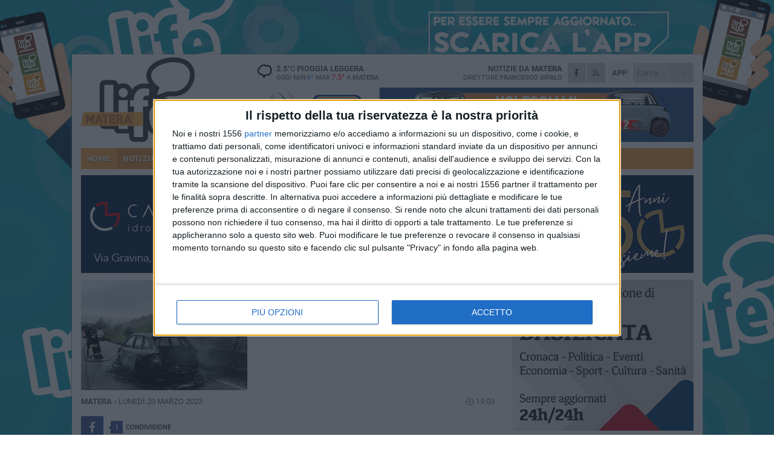

--- FILE ---
content_type: text/html; charset=utf-8
request_url: https://www.materalife.it/notizie/porsche-in-fiamme-sulla-statale-96-bis/
body_size: 17269
content:
<!DOCTYPE html>
<html lang="it" class="response svg fxd ">
<head prefix="og: http://ogp.me/ns# fb: http://ogp.me/ns/fb#">
    <title>Matera: Porsche in fiamme sulla statale 96 bis</title>
    <meta name="description" content="Auto distrutta da incendio. Conducente in salvo " />
<meta name="viewport" content="width=device-width, initial-scale=1.0">    <meta name="apple-mobile-web-app-title" content="MateraLife">
    <meta name="apple-mobile-web-app-status-bar-style" content="black-translucent">
<link rel="canonical" href="https://www.materalife.it/notizie/porsche-in-fiamme-sulla-statale-96-bis/" />    <link rel="amphtml" href="https://www.materalife.it/amp/notizie/porsche-in-fiamme-sulla-statale-96-bis/" />                    <link rel="apple-touch-icon" href="https://static.gocity.it/materalife/img/touch-60.png">
    <link rel="apple-touch-icon" sizes="76x76" href="https://static.gocity.it/materalife/img/touch-76.png">
    <link rel="apple-touch-icon" sizes="120x120" href="https://static.gocity.it/materalife/img/touch-120.png">
    <link rel="apple-touch-icon" sizes="152x152" href="https://static.gocity.it/materalife/img/touch-152.png">
    <link rel="icon" href="https://static.gocity.it/materalife/img/favicon.ico" type="image/x-icon" />
    <link rel="icon" type="image/png" href="https://static.gocity.it/materalife/img/favicon-32x32.png" sizes="32x32" />
    <link rel="icon" type="image/png" href="https://static.gocity.it/materalife/img/favicon-16x16.png" sizes="16x16" />
    <link rel="alternate" type="application/rss+xml" href="https://www.materalife.it/rss/" title="RSS feed MateraLife" />
    <meta property="og:type" content="article" />
<meta property="og:url" content="https://www.materalife.it/notizie/porsche-in-fiamme-sulla-statale-96-bis/" />    <meta property="og:site_name" content="MateraLife" />
<meta property="fb:app_id" content="1808308742642873" />    <meta property="fb:pages" content="632068176825347" /><meta property="article:publisher" content="632068176825347" />    <meta property="og:title" content="Porsche in fiamme sulla statale 96 bis" />
    <meta property="og:description" content="Auto distrutta da incendio. Conducente in salvo " />
    <meta property="og:image" content="https://matera.gocity.it/library/media/incendio_auto.jpg" />
    <meta property="article:section" content="Cronaca" />
    <meta property="article:published_time" content="2023-03-20T18:04:44 GMT" />
    <meta property="article:modified_time" content="2023-03-20T18:04:44 GMT" />
<meta name="language" content="italian" /><meta name="google-site-verification" content="TeVw9UV50abMDtuB5QyB9uc0B0dVRpT2NOq8TjMhCcg" /><meta name="msvalidate.01" content="4BFAE9A7E4A3E9C22EA5C6CCD2C5FDE3" />    <link href="/bundles/css?v=dEeyNGnslQSdMQALmI0cEwyeZYLMDaeLtsKTp10fewU1" rel="preload" as="style" /><link href="/bundles/css?v=dEeyNGnslQSdMQALmI0cEwyeZYLMDaeLtsKTp10fewU1" rel="stylesheet"/>

    <link href="/bundles/deferred?v=EI2w7refD0IkrP_INU39w6BvGGKgAPw3aeDdDjBHlqI1" rel="preload" as="style" /><link href="/bundles/deferred?v=EI2w7refD0IkrP_INU39w6BvGGKgAPw3aeDdDjBHlqI1" rel="stylesheet"/>

    <link href="/bundles/icons?v=6URXDt_XKQp7_YTGi-536yZGVljGYpsX7yKYSj3eWm01" rel="preload" as="style" /><link href="/bundles/icons?v=6URXDt_XKQp7_YTGi-536yZGVljGYpsX7yKYSj3eWm01" rel="stylesheet"/>

    <link href="/style?v=142320" rel="stylesheet"><link href="/style?v=142320" rel="stylesheet" /><style>.svg #site-logo { background-image: url('https://static.gocity.it/materalife/img/logo.svg');} .xmas.svg #site-logo { background-image: url('https://static.gocity.it/materalife/img/logo-xmas.svg');} .svg .report-index #site .content, .report #site .content .section-logo span {background-image:url('https://static.gocity.it/materalife/img/ireport.svg');} @media only screen and (max-width: 1023px) {.response.svg .collapse #site-logo { background-image: url('https://static.gocity.it/materalife/img/logo-text-inv.svg'); }.response.svg.xmas .collapse #site-logo { background-image: url('https://static.gocity.it/materalife/img/logo-text-inv-xmas.svg');}}
.ads-exp, .ads-exp a{max-height:70px;}</style>
    <script type="application/ld+json">[{ "@context": "http://schema.org", "@type":"WebSite","@id":"#website","name":"MateraLife", "alternateName":"MateraLife", "url":"https://www.materalife.it", "potentialAction":{ "@type":"SearchAction","target":"https://www.materalife.it/cerca/?search={search_term_string}","query-input":"required name=search_term_string"}}]</script>
    
        <script type="application/ld+json">{ "@context": "http://schema.org", "@type" : "NewsArticle", "headline" : "Porsche in fiamme sulla statale 96 bis", "alternativeHeadline" : "Porsche in fiamme sulla statale 96 bis. Auto distrutta da incendio. Conducente in salvo ", "articleSection": "Cronaca", "author":{"@type":"Person","name":"MateraLife"}, "dateCreated" : "2023-03-20T18:04:44Z", "datePublished" : "2023-03-20T18:04:44Z", "dateModified" : "2023-03-20T18:04:44Z", "publisher":{"@type":"Organization","name":"MateraLife", "logo":{"@type":"ImageObject","url":"https://static.gocity.it/materalife/img/logo-text.png", "width" : 259, "height" : 30}}, "description" : "Questa mattina i vigili del fuoco sono intervenuti per incendio autovettura sulla strada statale 96 bis al Km 19+500 in località Taccone nel Comune di Irsina.Giunti sul posto (sia da Palazzo San Gervasio sia da Matera) hanno trovato una Porsche Cayenne alimentata a gasolio completamente avvolta dalle fiamme. Il conducente, durante la marcia, ha notato del fumo provenire dal vano motore, prontamente ha fermato l'autovettura e ha chiamato i soccorsi. Oltre allo spegnimento del veicolo, è stata messa in sicurezza l'area interessata dall'incendio. Sul posto anche carabinieri e soccorso stradale.", "mainEntityOfPage":{"@type":"URL"}, "url" : "https://www.materalife.it/notizie/porsche-in-fiamme-sulla-statale-96-bis/", "image":{"@type":"ImageObject","url":"https://matera.gocity.it/library/media/incendio_auto.jpg", "width":986, "height":657}}</script>

    
        <style>
    .bubble-color .btn.btn-action { background-color: #BF1539; border-color: #CF2E4F; box-shadow: 0px 1px 0px #A11230; }
    .bubble-color h3.story-title, .bubble-color span.story-title, div.bubble.bubble-color { background-color: #CA173C; border-right: solid 4px #B51436; }
    span.bubble-arrow.bubble-color { border-color: #CA173C transparent transparent transparent; }
    div.bubble.bubble-color img { border-color: #A11230; }
    .page-index .index span.title { color: #CA173C; }
        </style>

    <script async src="//pagead2.googlesyndication.com/pagead/js/adsbygoogle.js"></script>
    </head>
<body class="non-graphic collapse splitted news ">
    
    <span class="ads-skin-containter" data-url="/adv/skin/99/"></span>
    <div id="site">
        <div id="main" class="container">
            <div id="header-wrapper">
    <div class="container">
        <header id="header">
            <div id="header-overlay"></div>
            <div id="header-main">
                <div id="header-logo">                    <div id="site-logo" >
                        <a href="/">MateraLife</a>
                        <img class="print" src="https://static.gocity.it/materalife/img/logo.png" />
                    </div>
                    <div id="header-fanpage">
                        <div id="fanpage">
                        <span class="fan-counter">7.517</span>
                            <a id="fanpage-button" href="https://www.facebook.com/materalife/" target="_blank" rel="nofollow">FANPAGE</a>
                        </div>
                    </div>
                </div>
                <div id="header-logo-url" class="print">materalife.it</div>
                <div id="header-middle">
                    <div id="header-middle-top">
                        <div id="header-meteo">
    <a href="/meteo/" title="Previsioni meteo a Matera in Puglia"><div id="meteo-header" class="meteo-icon"><canvas width="28" height="28" data-icon="10d" data-color="" class="icon"></canvas></div></a>
        <div class="meteo">
            <a href="/meteo/" title="Previsioni meteo a Matera in Puglia">
2.5<span>°C</span> pioggia leggera                <div class="meteo-temp">Oggi Min<span class="meteo-min">6°</span>Max<span class="meteo-max">7.5°</span> a <strong>Matera</strong></div>
            </a>
        </div>

                        </div>
                        <div class="search-block">
                            <form action="/cerca/" method="GET">
                                <input type="search" class="search" name="search" placeholder="Cerca..." />
                                <button class="icon"><i class="far fa-search"></i></button>
                            </form>
                        </div>
<a href="http://m.materalife.it/apps/download/"   target="_blank"  >
                            <div id="header-app">APP</div>
                        </a>                        <div id="header-social">
                            <a href="https://www.facebook.com/materalife" target="_blank"><i class="fab fa-facebook-f social social-facebook"></i></a>                            <a href="/rss/" title="MateraLife - Feed Rss"><i class="far fa-rss social social-rss"></i></a>
                        </div>
                        <div id="header-daily">
                            <p class="tagline">Notizie da <strong>Matera</strong><span>Direttore <strong>Francesco Dipalo</strong></span></p>
                        </div>
                        <div class="clear"></div>
                    </div>
                    <div id="header-banner">

<div class="ads-containter" data-url="/adv/banner/5/"></div>
                    </div>
                    <div class="clear"></div>
                </div>
                <button type="button" id="menu-toggle" class="btn header-btn">
                    <span class="far fa-2x fa-bars"></span>
                    <span class="btn-undertext">Menu</span>
                </button><div id="mobile-weather">    <a href="/meteo/" title="Previsioni meteo a Matera in Puglia"><div id="mobile-meteo-header" class="meteo-icon"><canvas width="28" height="28" data-icon="10d" data-color="white" class="icon"></canvas></div></a>
        <div class="meteo">
            <a href="/meteo/" title="Previsioni meteo a Matera in Puglia">
2.5<span>°C</span> pioggia leggera                <div class="meteo-temp">Oggi Min<span class="meteo-min">6°</span>Max<span class="meteo-max">7.5°</span> a <strong>Matera</strong></div>
            </a>
        </div>
</div>
            </div>
            <div class="clear"></div>
            <div id="menu">
                <nav>
                    <ul>

            <li class="firstitem">
                <a href="/" >HOME</a>
            </li>
            <li class="open">
                <a href="/notizie/" >NOTIZIE</a>
                <span class="expander"></span>
                <ul>
<li ><a href="/notizie/?cat=la-citta">Vita di città</a></li>
<li ><a href="/notizie/?cat=territorio">Territorio</a></li>
<li class="open"><a href="/notizie/?cat=cronaca">Cronaca</a></li>
<li ><a href="/notizie/?cat=politica">Politica</a></li>
<li ><a href="/notizie/?cat=palazzo-di-citta">Enti locali</a></li>
<li ><a href="/notizie/?cat=turismo">Turismo</a></li>
<li ><a href="/notizie/?cat=nightlife">Nightlife</a></li>
<li ><a href="/notizie/?cat=eventi">Eventi e cultura</a></li>
<li ><a href="/notizie/?cat=scuola-e-formazione">Scuola e Lavoro</a></li>
<li ><a href="/notizie/?cat=associazioni">Associazioni</a></li>
                </ul>
            </li>
            <li >
                <a href="/sport/" >SPORT</a>
                <span class="expander"></span>
                <ul>
<li ><a href="/sport/?cat=calcio">Calcio</a></li>
<li ><a href="/sport/?cat=arti-marziali">Arti Marziali</a></li>
<li ><a href="/sport/?cat=running">Running e Atletica</a></li>
<li ><a href="/sport/?cat=tennis">Tennis</a></li>
<li ><a href="/sport/?cat=altri-sport">Altri sport</a></li>
                </ul>
            </li>
            <li >
                <a href="/eventi/" >AGENDA</a>
            </li>
            <li >
                <a href="/rubriche/" >RUBRICHE</a>
                <span class="expander"></span>
                <ul>
<li ><a href="/rubriche/matera-2019/">Capitale europea della cultura</a></li>
<li ><a href="/rubriche/festa-della-bruna/">Festa della Bruna 2016</a></li>
<li ><a href="/rubriche/oggi-cucino-io/">Oggi cucino io!</a></li>
<li ><a href="/rubriche/speciale-natale/">Speciale Natale</a></li>
                </ul>
            </li>
            <li >
                <a href="/ireport/" >iREPORT</a>
            </li>
            <li >
                <a href="/meteo/" >METEO</a>
            </li>
<li class="search-block">
    <form action="/cerca/" method="GET">
        <input type="search" class="search" name="search" placeholder="Cerca..." />
        <button class="icon"><i class="far fa-search"></i></button>
    </form>
</li>
                    </ul>
                </nav>
            </div>
          </header>
    </div>
    <div class="clear"></div>
</div>


            <div class="ads-containter ads-mega ads-mega-page" data-url="/adv/banner/108/"></div>
            <div id="gctyvvadblck"></div>
            <div class="content-wrapper ">
                
                <div class="content-side-wrapper content-first">
                    
    <div class="content categorized">
        <article class=" mode0">
            <ul class="breadcrumbs noborder"><li><i class="far fa-angle-right"></i><a href="/" title="Home">Home</a></li><li><i class="far fa-angle-right"></i><a href="/notizie/" title="Notizie e aggiornamenti">Notizie e aggiornamenti</a></li></ul><script type="application/ld+json">{ "@context": "http://schema.org", "@type" : "BreadcrumbList", "itemListElement": [{ "@type": "ListItem", "position": 1, "item": { "@id": "https://www.materalife.it/", "name": "Home" } },{ "@type": "ListItem", "position": 2, "item": { "@id": "https://www.materalife.it/notizie/", "name": "Notizie e aggiornamenti" } }]}</script>
            <header>
                <figure><img src="https://matera.gocity.it/library/media/mfront_incendio_auto.jpg" class="responsive content-img" alt="Incendio di auto" /><figcaption class="content-img-caption">Incendio di auto</figcaption></figure>
                <div>
                    <span class="category"  style="color:#CA173C; background-color:#CA173C">Cronaca</span><h1>Porsche in fiamme sulla statale 96 bis</h1><p class="tagline">Auto distrutta da incendio. Conducente in salvo <span></span></p>
                </div>
            </header>
            <div class="clear"></div>
            <div class="contentdate">
                <span class="datezone">Matera - </span>lunedì 20 marzo 2023
<span class="datetime"><i class="far fa-clock"></i> 19.03</span>                                            </div>
            <div class="ads-containter ads-page ads-content" data-url="/adv/banner/80/"></div>            <div class="sharing" data-url="https://www.materalife.it/notizie/porsche-in-fiamme-sulla-statale-96-bis/" data-title="Matera: Porsche in fiamme sulla statale 96 bis" data-counter="1" data-comments="0" data-app="1808308742642873"></div>
            
            <div class="clear"></div>
            
            
            <div class="p first">Questa mattina i vigili del fuoco sono intervenuti per incendio autovettura sulla strada statale 96 bis al Km 19+500 in località Taccone nel Comune di Irsina.<br /><br />Giunti sul posto (sia da Palazzo San Gervasio sia da Matera) hanno trovato una Porsche Cayenne alimentata a gasolio completamente avvolta dalle fiamme. Il conducente, durante la marcia, ha notato del fumo provenire dal vano motore, prontamente ha fermato l'autovettura e ha chiamato i soccorsi. Oltre allo spegnimento del veicolo, è stata messa in sicurezza l'area interessata dall'incendio. Sul posto anche carabinieri e soccorso stradale.<div class="fb-quote"></div></div>
    <div class="home-election-wrapper page-slide-election-wrapper">
        <span class="home-election-title"><a href="/elezioni/"></a></span>
            <div>
                <div class="home-election-slide-wrapper">
                    <span class="home-election-subtitle"></span>
                    <div class="home-election-slide">
<div class="ads-slider-container " id="ads-slider-container-100" data-url="/adv/slider/100/"></div>
                    </div>
                </div>
                <div class="home-election-slide-wrapper home-election-slide-wrapper2">
                    <span class="home-election-subtitle"></span>
                    <div class="home-election-slide">
<div class="ads-slider-container " id="ads-slider-container-101" data-url="/adv/slider/101/"></div>
                    </div>
                </div>
            </div>
            <div class="clear"></div>

    </div>
                    </article>
        
        <ul class="tags bottom"><li>Incendio</li><li>Vigili del fuoco</li></ul>

        
<div class="ads-containter ads-custom  ads-page ads-content ads-content-btm"><div class="PCT2299"><script>if("none"!=window.getComputedStyle(document.currentScript.parentElement.parentElement).getPropertyValue("display")){var e=document.createElement("ins");e.setAttribute("data-revive-zoneid","2299"),e.setAttribute("data-revive-id","e590432163035a6e5fc26dac29dd7e0b"),document.currentScript.parentElement.appendChild(e)}</script><script async src="//adv.presscommtech.com/www/delivery/asyncjs.php"></script></div></div>
        <div class="comments" id="comments"><div class="fb-comments" data-href="https://www.materalife.it/notizie/porsche-in-fiamme-sulla-statale-96-bis/" data-width="100%" data-numposts="5" ></div><div class="clear"></div></div>
        <ins data-revive-zoneid="2302" data-revive-id="e590432163035a6e5fc26dac29dd7e0b"></ins><script async src="//adv.presscommtech.com/www/delivery/asyncjs.php"></script>
<div class="ads-containter ads-page" data-url="/adv/banner/93/"></div>
<div class="ads-containter ads-page" data-url="/adv/banner/81/"></div>
<div class="ads-containter ads-custom  ads-responsive" ><div id="div-gpt-ad-1526374767463-0"><script>googletag.cmd.push(function() { googletag.display("div-gpt-ad-1526374767463-0");});</script></div></div>
        
            <div class="story-wrapper tag-story">
            <span class="story-title bubble">Altri contenuti a tema</span>
            <span class="bubble-arrow"></span>
        <div class="story-list">
                <div class="story ">
                        
                            <a href="/notizie/strade-allagate-per-intense-piogge-soccorsi-vari-automobilisti/" >
                                <img src="https://matera.gocity.it/library/media/big_strada_allag.jpg" alt="Strade allagate per intense piogge, soccorsi vari automobilisti" />
                            </a>
                                                                                                <span class="title"><a href="/notizie/strade-allagate-per-intense-piogge-soccorsi-vari-automobilisti/" >Strade allagate per intense piogge, soccorsi vari automobilisti</a></span>
<span class="subtitle">La situazione della viabilit&#224;</span>                </div>
                <div class="story ">
                        
                            <a href="/notizie/vigili-del-fuoco-morti-in-incendio-a-nova-siri-due-indagati-per-il-tragico-rogo/" >
                                <img src="https://matera.gocity.it/library/media/big_lutto.jpg" alt="Vigili del fuoco morti in incendio a Nova Siri, due indagati per il tragico rogo" />
                            </a>
                                                                                                <span class="title"><a href="/notizie/vigili-del-fuoco-morti-in-incendio-a-nova-siri-due-indagati-per-il-tragico-rogo/" >Vigili del fuoco morti in incendio a Nova Siri, due indagati per il tragico rogo</a></span>
<span class="subtitle">Inchiesta della Procura di Matera</span>                </div>
                <div class="story ">
                        
                            <a href="/notizie/vigili-del-fuoco-nella-gravina-per-un-esercitazione/" >
                                <img src="https://matera.gocity.it/library/media/big_vigili_fuoco_esercj.jpg" alt="Vigili del fuoco nella gravina per un&#39;esercitazione" />
                            </a>
                                                                                                <span class="title"><a href="/notizie/vigili-del-fuoco-nella-gravina-per-un-esercitazione/" >Vigili del fuoco nella gravina per un&#39;esercitazione</a></span>
<span class="subtitle">Costante aggiornamento per essere pronti a ogni tipo di soccorso</span>                </div>
                <div class="story ">
                        
                            <a href="/notizie/la-luce-di-betlemme-nel-comando-dei-vigili-del-fuoco/" >
                                <img src="https://matera.gocity.it/library/media/big_luce_betlemme_mt.jpg" alt="La luce di Betlemme nel comando dei vigili del fuoco" />
                            </a>
                                                                        <span class="storycategory"   style="color:#853d4e;background-color:#853d4e"  >Vita di città</span>                        <span class="title"><a href="/notizie/la-luce-di-betlemme-nel-comando-dei-vigili-del-fuoco/" >La luce di Betlemme nel comando dei vigili del fuoco</a></span>
<span class="subtitle">La lampada portata dagli scout</span>                </div>
                <div class="story ">
                        
                            <a href="/notizie/vigili-del-fuoco-numerosi-interventi-per-il-maltempo/" >
                                <img src="https://matera.gocity.it/library/media/big_vfmt.jpg" alt="Vigili del fuoco, numerosi interventi per il maltempo" />
                            </a>
                                                                                                <span class="title"><a href="/notizie/vigili-del-fuoco-numerosi-interventi-per-il-maltempo/" >Vigili del fuoco, numerosi interventi per il maltempo</a></span>
<span class="subtitle">La festa di Santa Barbara celebrata con molte squadre impegnate</span>                </div>
                <div class="story ">
                        
                            <a href="/notizie/un-altro-turista-soccorso-nella-gravina-con-l-elicottero/" >
                                <img src="https://matera.gocity.it/library/media/big_soccorso_vvf.jpg" alt="Un altro turista soccorso nella gravina con l&#39;elicottero" />
                            </a>
                                                                                                <span class="title"><a href="/notizie/un-altro-turista-soccorso-nella-gravina-con-l-elicottero/" >Un altro turista soccorso nella gravina con l&#39;elicottero</a></span>
<span class="subtitle">Per un infortunio sul sentiero del ponte</span>                </div>
                <div class="story ">
                        
                            <a href="/notizie/26enne-trovato-morto-a-matera/" >
                                <img src="https://matera.gocity.it/library/media/big_vigili_ricerche.jpg" alt="26enne trovato morto a Matera" />
                            </a>
                                                                                                <span class="title"><a href="/notizie/26enne-trovato-morto-a-matera/" >26enne trovato morto a Matera</a></span>
<span class="subtitle">Viveva a Miglionico, corpo ritrovato nel guado del fiume Bradano</span>                </div>
                <div class="story ">
                        
                            <a href="/notizie/giovane-materano-trovato-morto-nella-gravina/" >
                                <img src="https://matera.gocity.it/library/media/big_vigili_fuoco_sassij.jpg" alt="Giovane materano trovato morto nella gravina" />
                            </a>
                                                                                                <span class="title"><a href="/notizie/giovane-materano-trovato-morto-nella-gravina/" >Giovane materano trovato morto nella gravina</a></span>
<span class="subtitle">Il corpo recuperato dai vigili del fuoco</span>                </div>
        </div>
    </div>

<div class="ads-containter ads-custom  ads-page ads-content"><div class="PCT2300"><script>if("none"!=window.getComputedStyle(document.currentScript.parentElement.parentElement).getPropertyValue("display")){var e=document.createElement("ins");e.setAttribute("data-revive-zoneid","2300"),e.setAttribute("data-revive-id","e590432163035a6e5fc26dac29dd7e0b"),document.currentScript.parentElement.appendChild(e)}</script><script async src="//adv.presscommtech.com/www/delivery/asyncjs.php"></script></div></div>
<div class="banner banner-color banner-newsletter">
    <div class="banner-right-side">
        <div class="banner-right-side-inside">
            <span class="newsletter-title">Iscriviti alla Newsletter</span>
<form action="/newsletter/" data-ajax="true" data-ajax-loading="#newsletter-loading" data-ajax-mode="replace" data-ajax-update="#newsletter-result" id="form0" method="post">                <input class="text buttoned" name="email" id="email" placeholder="Indirizzo e-mail" data-val="true" type="email" />
                        <button type="submit" class="button buttoned" id="newsletter-signup">Iscriviti</button>
                        <span class="newsletter-result" id="newsletter-result"></span>
                        <span class="newsletter-loading" id="newsletter-loading" style="display:none"><img src="/contents/img/UI/rolling.gif" alt="loading"/></span>
                        <span class="newsletter-validation-error" data-valmsg-for="email" data-valmsg-replace="true"></span>
</form>        </div><span class="bubble-arrow"></span>
        <span class="newsletter-info">Iscrivendoti accetti i <a href="/info/privacy/newsletter/" rel="nofollow">termini</a> e la <a href="/info/privacy/" rel="nofollow">privacy policy</a></span>
    </div>
    <div class="banner-left-side">
        <img src="/contents/img/UI/newsletter-email.png" alt="Newsletter" width="100"/>
        <div class="clear"></div>
        Ricevi aggiornamenti e contenuti da Matera <span>gratis</span> nella tua e-mail
    </div>
    <div class="clear"></div>
</div>
        
    <div class="index-wrapper">
        <div class="index-list index-list-mode50 index-list-12">
                <div class="index">
                    
<a href="/notizie/otto-nascite-in-24-ore-nell-ospedale-di-matera/" ><div class="boxed-img"><img src="https://matera.gocity.it/library/media/mfront_ospedale_mat.jpg" alt="Otto nascite in 24 ore nell'ospedale di Matera" /></div></a>                                        <div class="boxed-title boxed-title-dated ">
<span class="date">
                                
                                19 gennaio 2026
                            </span>                        <span class="title"><a href="/notizie/otto-nascite-in-24-ore-nell-ospedale-di-matera/" >Otto nascite in 24 ore nell&#39;ospedale di Matera</a></span>
                                            </div>
                </div>
                <div class="index">
                    
<a href="/notizie/regione-infuria-la-polemica-sui-vitalizi/" ><div class="boxed-img"><img src="https://matera.gocity.it/library/media/mfront_bardi_basilicata.jpg" alt="Regione: infuria la polemica sui vitalizi" /></div></a>                                        <div class="boxed-title boxed-title-dated ">
<span class="date">
                                
                                19 gennaio 2026
                            </span>                        <span class="title"><a href="/notizie/regione-infuria-la-polemica-sui-vitalizi/" >Regione: infuria la polemica sui vitalizi</a></span>
                                            </div>
                </div>
                <div class="index">
                    
<a href="/notizie/orchestra-sinfonica-di-matera-un-2025-da-incorniciare/" ><div class="boxed-img"><img src="https://matera.gocity.it/library/media/mfront_orch_sinfo.jpg" alt="Orchestra sinfonica di Matera, un 2025 da incorniciare" /></div></a>                                        <div class="boxed-title boxed-title-dated ">
<span class="date">
                                
                                18 gennaio 2026
                            </span>                        <span class="title"><a href="/notizie/orchestra-sinfonica-di-matera-un-2025-da-incorniciare/" >Orchestra sinfonica di Matera, un 2025 da incorniciare</a></span>
                                            </div>
                </div>
                <div class="index">
                    
<a href="/notizie/aumenta-acqua-nelle-dighe-ma-non-per-l-agricoltura/" ><div class="boxed-img"><img src="https://matera.gocity.it/library/media/mfront_diga_monte_cotugno.jpg" alt="Aumenta acqua nelle dighe ma non per l'agricoltura" /></div></a>                                        <div class="boxed-title boxed-title-dated ">
<span class="date">
                                
                                17 gennaio 2026
                            </span>                        <span class="title"><a href="/notizie/aumenta-acqua-nelle-dighe-ma-non-per-l-agricoltura/" >Aumenta acqua nelle dighe ma non per l&#39;agricoltura</a></span>
                                            </div>
                </div>
                <div class="index">
                    
<a href="/notizie/autotreno-si-ribalta-ferito-il-conducente/" ><div class="boxed-img"><img src="https://matera.gocity.it/library/media/mfront_autotreno2j.jpg" alt="Autotreno si ribalta, ferito il conducente" /></div></a>                                        <div class="boxed-title boxed-title-dated ">
<span class="date">
                                
                                16 gennaio 2026
                            </span>                        <span class="title"><a href="/notizie/autotreno-si-ribalta-ferito-il-conducente/" >Autotreno si ribalta, ferito il conducente</a></span>
                                            </div>
                </div>
                <div class="index">
                    
<a href="/notizie/tenta-furto-in-casa-ma-proprietaria-chiede-aiuto-arrestato-65enne/" ><div class="boxed-img"><img src="https://matera.gocity.it/library/media/mfront_questura_di_matera_(1).jpg" alt="Tenta furto in casa ma proprietaria chiede aiuto, arrestato 65enne" /></div></a>                                        <div class="boxed-title boxed-title-dated ">
<span class="date">
                                
                                16 gennaio 2026
                            </span>                        <span class="title"><a href="/notizie/tenta-furto-in-casa-ma-proprietaria-chiede-aiuto-arrestato-65enne/" >Tenta furto in casa ma proprietaria chiede aiuto, arrestato 65enne</a></span>
                                            </div>
                </div>
                <div class="index">
                    
<a href="/notizie/fondazione-sassi-36-anni-di-tutela-cultura-e-visione-per-il-futuro/" ><div class="boxed-img"><img src="https://matera.gocity.it/library/media/mfront_fondazione_sassi(1).jpg" alt="Fondazione Sassi: 36 anni di tutela, cultura e visione per il futuro" /></div></a>                                        <div class="boxed-title boxed-title-dated ">
<span class="date">
                                
                                16 gennaio 2026
                            </span>                        <span class="title"><a href="/notizie/fondazione-sassi-36-anni-di-tutela-cultura-e-visione-per-il-futuro/" >Fondazione Sassi: 36 anni di tutela, cultura e visione per il futuro</a></span>
                                            </div>
                </div>
                <div class="index">
                    
<a href="/notizie/scippa-il-telefono-a-una-donna-arrestato-a-matera/" ><div class="boxed-img"><img src="https://matera.gocity.it/library/media/mfront_fca267e7_a5d7_410f_9e37_78c9b2592fe6j.jpg" alt="Scippa il telefono a una donna, arrestato a Matera" /></div></a>                                        <div class="boxed-title boxed-title-dated ">
<span class="date">
                                
                                15 gennaio 2026
                            </span>                        <span class="title"><a href="/notizie/scippa-il-telefono-a-una-donna-arrestato-a-matera/" >Scippa il telefono a una donna, arrestato a Matera</a></span>
                                            </div>
                </div>
                <div class="index">
                    
<a href="/notizie/policoro-si-candida-a-capitale-italiana-del-mare-2026/" ><div class="boxed-img"><img src="https://matera.gocity.it/library/media/mfront_policj.jpg" alt="Policoro si candida a capitale italiana del mare 2026" /></div></a>                                        <div class="boxed-title boxed-title-dated ">
<span class="date">
                                
                                15 gennaio 2026
                            </span>                        <span class="title"><a href="/notizie/policoro-si-candida-a-capitale-italiana-del-mare-2026/" >Policoro si candida a capitale italiana del mare 2026</a></span>
                                            </div>
                </div>
                <div class="index">
                    
<a href="/notizie/olio-concorso-ercole-olivario-inizia-in-basilicata/" ><div class="boxed-img"><img src="https://matera.gocity.it/library/media/mfront_olio.jpg" alt="Olio: concorso Ercole Olivario inizia in Basilicata" /></div></a>                                        <div class="boxed-title boxed-title-dated ">
<span class="date">
                                
                                14 gennaio 2026
                            </span>                        <span class="title"><a href="/notizie/olio-concorso-ercole-olivario-inizia-in-basilicata/" >Olio: concorso Ercole Olivario inizia in Basilicata</a></span>
                                            </div>
                </div>
                <div class="index">
                    
<a href="/notizie/vitalizi-ai-consiglieri-regionali-giudizio-negativo-dei-sindacati/" ><div class="boxed-img"><img src="https://matera.gocity.it/library/media/mfront_regione_basilic.jpg" alt="Vitalizi ai consiglieri regionali, giudizio negativo dei sindacati" /></div></a>                                        <div class="boxed-title boxed-title-dated ">
<span class="date">
                                
                                14 gennaio 2026
                            </span>                        <span class="title"><a href="/notizie/vitalizi-ai-consiglieri-regionali-giudizio-negativo-dei-sindacati/" >Vitalizi ai consiglieri regionali, giudizio negativo dei sindacati</a></span>
                                            </div>
                </div>
                <div class="index">
                    
<a href="/notizie/contributi-ai-familiari-che-assistono-persone-non-autosufficienti/" ><div class="boxed-img"><img src="https://matera.gocity.it/library/media/mfront_sede_comune_di_matera.jpg" alt="Contributi ai familiari che assistono persone non autosufficienti" /></div></a>                                        <div class="boxed-title boxed-title-dated ">
<span class="date">
                                
                                13 gennaio 2026
                            </span>                        <span class="title"><a href="/notizie/contributi-ai-familiari-che-assistono-persone-non-autosufficienti/" >Contributi ai familiari che assistono persone non autosufficienti</a></span>
                                            </div>
                </div>
        </div>
    </div>

    </div>

                </div>
                <div class="right-side-wrapper">
                    
    
    
    <div class="ads-containter ads-side" data-url="/adv/banner/80/"></div>
    <div class="right-pack">
<div class="ads-containter ads-side" data-url="/adv/banner/93/"></div>
<div class="ads-containter ads-side" data-url="/adv/banner/81/"></div>
<div class="ads-native-container " data-url="/adv/native/31/"></div><div class="clear"></div>
<div class="ads-containter" data-url="/adv/banner/104/"></div>
<div class="ads-containter ads-custom  ads-side"><div class="PCT2299"><script>if("none"!=window.getComputedStyle(document.currentScript.parentElement.parentElement).getPropertyValue("display")){var e=document.createElement("ins");e.setAttribute("data-revive-zoneid","2299"),e.setAttribute("data-revive-id","e590432163035a6e5fc26dac29dd7e0b"),document.currentScript.parentElement.appendChild(e)}</script><script async src="//adv.presscommtech.com/www/delivery/asyncjs.php"></script></div></div>
    </div>
    <div class="right-pack right-pack-light">
<div class="ads-containter ads-custom  ads-side"><div class="PCT2300"><script>if("none"!=window.getComputedStyle(document.currentScript.parentElement.parentElement).getPropertyValue("display")){var e=document.createElement("ins");e.setAttribute("data-revive-zoneid","2300"),e.setAttribute("data-revive-id","e590432163035a6e5fc26dac29dd7e0b"),document.currentScript.parentElement.appendChild(e)}</script><script async src="//adv.presscommtech.com/www/delivery/asyncjs.php"></script></div></div>
<div class="ads-containter" data-url="/adv/banner/82/"></div>
        <div id="right-affix">
    <div class="side-wrapper">
            <div class="side-title">Pi&#249; letti questa settimana</div>
        <div class="side-list">
                <div class="side ">
                    <a href="/notizie/autotreno-si-ribalta-ferito-il-conducente/" >
                        
<img src="https://matera.gocity.it/library/media/box_autotreno2j.jpg" alt="Autotreno si ribalta, ferito il conducente" />                                                                            <span class="date">venerd&#236; 16 gennaio</span>
                                                <span class="title">Autotreno si ribalta, ferito il conducente</span>
                    </a>
                </div>
                <div class="side ">
                    <a href="/notizie/scippa-il-telefono-a-una-donna-arrestato-a-matera/" >
                        
<img src="https://matera.gocity.it/library/media/box_fca267e7_a5d7_410f_9e37_78c9b2592fe6j.jpg" alt="Scippa il telefono a una donna, arrestato a Matera" />                                                                            <span class="date">gioved&#236; 15 gennaio</span>
                                                <span class="title">Scippa il telefono a una donna, arrestato a Matera</span>
                    </a>
                </div>
                <div class="side ">
                    <a href="/notizie/tenta-furto-in-casa-ma-proprietaria-chiede-aiuto-arrestato-65enne/" >
                        
<img src="https://matera.gocity.it/library/media/box_questura_di_matera_(1).jpg" alt="Tenta furto in casa ma proprietaria chiede aiuto, arrestato 65enne" />                                                                            <span class="date">venerd&#236; 16 gennaio</span>
                                                <span class="title">Tenta furto in casa ma proprietaria chiede aiuto, arrestato 65enne</span>
                    </a>
                </div>
                <div class="side ">
                    <a href="/notizie/contributi-ai-familiari-che-assistono-persone-non-autosufficienti/" >
                        
<img src="https://matera.gocity.it/library/media/box_sede_comune_di_matera.jpg" alt="Contributi ai familiari che assistono persone non autosufficienti" />                                                                            <span class="date">marted&#236; 13 gennaio</span>
                                                <span class="title">Contributi ai familiari che assistono persone non autosufficienti</span>
                    </a>
                </div>
                <div class="side ">
                    <a href="/notizie/ancora-un-assalto-ai-bancomat-in-basilicata/" >
                        
<img src="https://matera.gocity.it/library/media/box_banca_rapinaj.jpg" alt="Ancora un assalto ai bancomat in Basilicata" />                                                                            <span class="date">luned&#236; 12 gennaio</span>
                                                <span class="title">Ancora un assalto ai bancomat in Basilicata</span>
                    </a>
                </div>
                <div class="side ">
                    <a href="/notizie/distretto-del-mobile-imbottito-oggi-il-voto-in-consiglio-regionale/" >
                        
<img src="https://matera.gocity.it/library/media/box_consiglio_bas.jpg" alt="Distretto del mobile imbottito, oggi il voto in Consiglio regionale" />                                                                            <span class="date">marted&#236; 13 gennaio</span>
                                                <span class="title">Distretto del mobile imbottito, oggi il voto in Consiglio regionale</span>
                    </a>
                </div>
        </div>
    </div>
         <div class="ads  g-ads" ><ins class="adsbygoogle" style="display:block;width:300px;height:250px" data-ad-client="ca-pub-7787459891407465" data-ad-slot="3082067039" ></ins><script>(adsbygoogle = window.adsbygoogle || []).push({});</script></div>
    </div></div>


    

                </div>
            </div>
            <div class="clear"></div>
            <div class="clear"></div>
<div id="prefooter-wrapper">
    <div class="container">
<nav id="footer-menu">
        <ul>
                <li class="container"><a href="/notizie/" title="Notizie" >Notizie da Matera</a>
                        <ul>
<li><a href="/notizie/?cat=la-citta" title="Vita di città">Vita di città</a></li><li><a href="/notizie/?cat=territorio" title="Territorio">Territorio</a></li><li><a href="/notizie/?cat=cronaca" title="Cronaca">Cronaca</a></li><li><a href="/notizie/?cat=politica" title="Politica">Politica</a></li><li><a href="/notizie/?cat=palazzo-di-citta" title="Enti locali">Enti locali</a></li><li><a href="/notizie/?cat=turismo" title="Turismo">Turismo</a></li><li><a href="/notizie/?cat=nightlife" title="Nightlife">Nightlife</a></li><li><a href="/notizie/?cat=eventi" title="Eventi e cultura">Eventi e cultura</a></li><li><a href="/notizie/?cat=scuola-e-formazione" title="Scuola e Lavoro">Scuola e Lavoro</a></li><li><a href="/notizie/?cat=associazioni" title="Associazioni">Associazioni</a></li>                        </ul>
                </li>
                <li class="container"><a href="/sport/" title="Sport" >Notizie sportive</a>
                        <ul>
<li><a href="/sport/?cat=calcio" title="Calcio">Calcio</a></li><li><a href="/sport/?cat=arti-marziali" title="Arti Marziali">Arti Marziali</a></li><li><a href="/sport/?cat=running" title="Running e Atletica">Running e Atletica</a></li><li><a href="/sport/?cat=tennis" title="Tennis">Tennis</a></li><li><a href="/sport/?cat=altri-sport" title="Altri sport">Altri sport</a></li>                        </ul>
                </li>
                <li class="container"><a href="/eventi/" title="Agenda eventi" >Agenda eventi di Matera</a>
                </li>
                <li class="container"><a href="/rubriche/" title="Rubriche" >Le Rubriche di MateraLife</a>
                        <ul>
<li><a href="/rubriche/matera-2019/" title="Capitale europea della cultura Matera 2019">Capitale europea della cultura</a></li><li><a href="/rubriche/festa-della-bruna/" title="Festa della Bruna 2016">Festa della Bruna 2016</a></li><li><a href="/rubriche/oggi-cucino-io/" title="Oggi cucino io!">Oggi cucino io!</a></li><li><a href="/rubriche/speciale-natale/" title="Speciale Natale">Speciale Natale</a></li>                        </ul>
                </li>
                <li class="container"><a href="/ireport/" title="iReport le segnalazioni dei lettori" >Segnalazioni iReport</a>
                </li>
                <li class="container"><a href="/meteo/" title="Previsioni meteo per Matera" >Previsioni meteo</a>
                </li>
                <li class="container"><a href="/video/" title="MateraLife TV: i video della redazione" >Video</a>
                </li>
        </ul>
</nav>


        <div class="fixed-block-wrapper">
            <div class="fixed-block" id="footer-side">
<a href="http://m.materalife.it/apps/download/"  target="_blank" >
                                                   <div id="footer-app-logo" class="left" style="background-image: url('https://static.gocity.it/materalife/img/app.png')" ></div>
<div id="footer-app-qrcode" class="left" style="background-image: url('https://static.gocity.it/materalife/img/app-qr.png')" ></div>                                                   <div id="footer-app">
                                                       <span>MateraLife APP</span>
                                                       <p>
                                                           Scarica l&#39;applicazione per iPhone, iPad e Android e ricevi notizie push
                                                       </p>
                                                   </div>
                                               </a>
                    <div class="clear"></div>
                <div class="other-block"><a id="newsletter"></a>
                    <span>Iscriviti alla Newsletter</span>
                    <p>
                        Registrati per ricevere aggiornamenti e contenuti da Matera nella tua casella di posta <small>Iscrivendoti accetti i <a href="/info/privacy/newsletter/" rel="nofollow">termini</a> e la <a href="/info/privacy/" rel="nofollow">privacy policy</a></small>
                    </p>
<form action="/newsletter/" data-ajax="true" data-ajax-loading="#ft-newsletter-loading" data-ajax-mode="replace" data-ajax-update="#ft-newsletter-result" id="form1" method="post">                        <span class="newsletter-result" id="ft-newsletter-result"></span>
                        <span class="newsletter-loading" id="ft-newsletter-loading"><img src="/contents/img/UI/rolling.gif" alt="loading" /></span>
                        <span class="newsletter-validation-error" data-valmsg-for="email" data-valmsg-replace="true"></span>
                        <input class="text buttoned" name="email" id="ft-email" placeholder="Indirizzo e-mail" data-val="true" type="email" />
                        <button type="submit" class="button buttoned" id="ft-newsletter-signup">Iscriviti</button>
</form>                </div>
            </div>
            <div class="clear"></div>
        </div>
    </div>
    <div class="clear"></div>
</div>
<div id="footer-wrapper">
    <div class="container">      
            <div id="footer-logo">
                <a title="Edilife" ><img alt="Edilife" src="https://static.gocity.it/materalife/img/edilife.png" /></a>
            </div>
            <div id="footer-links">
        <ul>
                <li ><a href="https://www.gravinalife.it/info/" title="Contatti e pubblicità"  >Contatti e pubblicità</a></li>
                <li ><a href="/info/privacy/" title="Policy e Privacy"  >Policy e Privacy</a></li>
                <li class="badge"><a href="https://www.gravinalife.it" title="Notizie e aggiornamenti da Gravina in Puglia"  >GravinaLife</a></li>
                <li class="badge"><a href="https://www.altamuralife.it" title="Notizie e aggiornamenti da Altamura"  >AltamuraLife</a></li>
                <li class="badge"><a href="https://www.materalife.it" title="Notizie e aggiornamenti da Matera"  >MateraLife</a></li>
                <li class="badge"><a href="https://www.gocity.it/" title="GoCity News Platform"  rel="nofollow"   target="_blank" >GoCity News Platform</a></li>
        </ul>
   </div>

        <div class="clear"></div>
    </div>
</div>
<div id="postfooter-wrapper"><div class="container" id="postfooter"><div id="footer-daily">Notizie da <strong>Matera</strong><span>Direttore <strong>Francesco Dipalo</strong></span></div>&#169; 2001-2026 Edilife. Tutti i diritti riservati. Nessuna parte di questo sito pu&#242; essere riprodotta senza il permesso scritto dell&#39;editore. Tecnologia: GoCity Urban Platform.
</div></div>
<div id="network-footer-wrapper">
</div>
        </div>
    </div>
    <script src="/Scripts/ads.js" type="text/javascript"></script>

<div class="ads-mobile-wrapper" id="ads-109"><div class="ads-containter ads-mobile" data-url="/adv/banner/109/"></div></div>
    <div id="gctyvvadblck-data"><div><i class="gctyvvadblck-img"></i><span>MateraLife funziona grazie ai messaggi pubblicitari che stai bloccando</span>Per mantenere questo sito gratuito ti chiediamo <a href="http://it.wikihow.com/Disattivare-AdBlock" target="_blank">disattivare il tuo AdBlock</a>. Grazie.</div></div>
    <script src="//ajax.googleapis.com/ajax/libs/jquery/2.1.3/jquery.min.js"></script>

    <script src="/bundles/scripts?v=ecZIzUHCqaYEjZn58BtJBt1K1ptLU_t8S7gUdTQS_GM1"></script>

        <!-- Google tag (gtag.js) -->
    <script async src="https://www.googletagmanager.com/gtag/js?id=G-J8CQRF2LT9"></script>
    <script>
        window.dataLayer = window.dataLayer || [];
        function gtag() { dataLayer.push(arguments); }
        gtag('js', new Date());

        gtag('config', 'G-J8CQRF2LT9');
    </script>

    <!-- Google tag (gtag.js) -->
    <script async src="https://www.googletagmanager.com/gtag/js?id=G-4GN0DFQEFF"></script>
    <script>
        window.dataLayer = window.dataLayer || [];
        function gtag() { dataLayer.push(arguments); }
        gtag('js', new Date());

        gtag('config', 'G-4GN0DFQEFF');
    </script>

    
    
    
    

    <script>
        window.addEventListener('DOMContentLoaded', function() {
            if (!jQuery.browser.mobile) {
                var bottom = $("#prefooter-wrapper").outerHeight() + $("#footer-wrapper").outerHeight() + $("#network-footer-wrapper").outerHeight() + $("#postfooter-wrapper").outerHeight() + 10;
                if ($(window).width() > 718 && $(window).width() < 1024) { bottom = bottom + 1200; }
                function calculateAffix(element, offset) { var top = $(element).offset().top - offset; $(element).affix({ offset: { top: top, bottom: bottom } }); }
 $(document).ajaxStop(function () { setTimeout(function () { calculateAffix("#right-affix", 10); }, 3000); });             }
        });
    </script>


    <div id="fb-root"></div><script>(function (d, s, id) { var fjs = d.getElementsByTagName(s)[0]; if (d.getElementById(id)) return; var js = d.createElement(s); js.id = id; js.src = "//connect.facebook.net/it_IT/sdk.js#xfbml=1&version=v3.2&appId=1808308742642873";  fjs.setAttribute('defer',''); fjs.setAttribute('async', ''); fjs.parentNode.insertBefore(js, fjs); }(document, 'script', 'facebook-jssdk'));</script>
<ins data-revive-zoneid="2301" data-revive-id="e590432163035a6e5fc26dac29dd7e0b"></ins><script async src="//adv.presscommtech.com/www/delivery/asyncjs.php"></script><script type="text/javascript" language="JavaScript" src="//codiceisp.shinystat.com/cgi-bin/getcod.cgi?USER=PCT-materalifei&NODW=yes&P=4" async="async"></script>            <!-- InMobi Choice. Consent Manager Tag v3.0 (for TCF 2.2) -->
        <script type="text/javascript" async=true>
            (function () {
                var host = window.location.hostname;
                var element = document.createElement('script');
                var firstScript = document.getElementsByTagName('script')[0];
                var url = 'https://cmp.inmobi.com'
                    .concat('/choice/', 'T_Mzd9bsmxbuZ', '/', host, '/choice.js?tag_version=V3');
                var uspTries = 0;
                var uspTriesLimit = 3;
                element.async = true;
                element.type = 'text/javascript';
                element.src = url;

                firstScript.parentNode.insertBefore(element, firstScript);

                function makeStub() {
                    var TCF_LOCATOR_NAME = '__tcfapiLocator';
                    var queue = [];
                    var win = window;
                    var cmpFrame;

                    function addFrame() {
                        var doc = win.document;
                        var otherCMP = !!(win.frames[TCF_LOCATOR_NAME]);

                        if (!otherCMP) {
                            if (doc.body) {
                                var iframe = doc.createElement('iframe');

                                iframe.style.cssText = 'display:none';
                                iframe.name = TCF_LOCATOR_NAME;
                                doc.body.appendChild(iframe);
                            } else {
                                setTimeout(addFrame, 5);
                            }
                        }
                        return !otherCMP;
                    }

                    function tcfAPIHandler() {
                        var gdprApplies;
                        var args = arguments;

                        if (!args.length) {
                            return queue;
                        } else if (args[0] === 'setGdprApplies') {
                            if (
                                args.length > 3 &&
                                args[2] === 2 &&
                                typeof args[3] === 'boolean'
                            ) {
                                gdprApplies = args[3];
                                if (typeof args[2] === 'function') {
                                    args[2]('set', true);
                                }
                            }
                        } else if (args[0] === 'ping') {
                            var retr = {
                                gdprApplies: gdprApplies,
                                cmpLoaded: false,
                                cmpStatus: 'stub'
                            };

                            if (typeof args[2] === 'function') {
                                args[2](retr);
                            }
                        } else {
                            if (args[0] === 'init' && typeof args[3] === 'object') {
                                args[3] = Object.assign(args[3], { tag_version: 'V3' });
                            }
                            queue.push(args);
                        }
                    }

                    function postMessageEventHandler(event) {
                        var msgIsString = typeof event.data === 'string';
                        var json = {};

                        try {
                            if (msgIsString) {
                                json = JSON.parse(event.data);
                            } else {
                                json = event.data;
                            }
                        } catch (ignore) { }

                        var payload = json.__tcfapiCall;

                        if (payload) {
                            window.__tcfapi(
                                payload.command,
                                payload.version,
                                function (retValue, success) {
                                    var returnMsg = {
                                        __tcfapiReturn: {
                                            returnValue: retValue,
                                            success: success,
                                            callId: payload.callId
                                        }
                                    };
                                    if (msgIsString) {
                                        returnMsg = JSON.stringify(returnMsg);
                                    }
                                    if (event && event.source && event.source.postMessage) {
                                        event.source.postMessage(returnMsg, '*');
                                    }
                                },
                                payload.parameter
                            );
                        }
                    }

                    while (win) {
                        try {
                            if (win.frames[TCF_LOCATOR_NAME]) {
                                cmpFrame = win;
                                break;
                            }
                        } catch (ignore) { }

                        if (win === window.top) {
                            break;
                        }
                        win = win.parent;
                    }
                    if (!cmpFrame) {
                        addFrame();
                        win.__tcfapi = tcfAPIHandler;
                        win.addEventListener('message', postMessageEventHandler, false);
                    }
                };

                makeStub();

                function makeGppStub() {
                    const CMP_ID = 10;
                    const SUPPORTED_APIS = [
                        '2:tcfeuv2',
                        '6:uspv1',
                        '7:usnatv1',
                        '8:usca',
                        '9:usvav1',
                        '10:uscov1',
                        '11:usutv1',
                        '12:usctv1'
                    ];

                    window.__gpp_addFrame = function (n) {
                        if (!window.frames[n]) {
                            if (document.body) {
                                var i = document.createElement("iframe");
                                i.style.cssText = "display:none";
                                i.name = n;
                                document.body.appendChild(i);
                            } else {
                                window.setTimeout(window.__gpp_addFrame, 10, n);
                            }
                        }
                    };
                    window.__gpp_stub = function () {
                        var b = arguments;
                        __gpp.queue = __gpp.queue || [];
                        __gpp.events = __gpp.events || [];

                        if (!b.length || (b.length == 1 && b[0] == "queue")) {
                            return __gpp.queue;
                        }

                        if (b.length == 1 && b[0] == "events") {
                            return __gpp.events;
                        }

                        var cmd = b[0];
                        var clb = b.length > 1 ? b[1] : null;
                        var par = b.length > 2 ? b[2] : null;
                        if (cmd === "ping") {
                            clb(
                                {
                                    gppVersion: "1.1", // must be “Version.Subversion”, current: “1.1”
                                    cmpStatus: "stub", // possible values: stub, loading, loaded, error
                                    cmpDisplayStatus: "hidden", // possible values: hidden, visible, disabled
                                    signalStatus: "not ready", // possible values: not ready, ready
                                    supportedAPIs: SUPPORTED_APIS, // list of supported APIs
                                    cmpId: CMP_ID, // IAB assigned CMP ID, may be 0 during stub/loading
                                    sectionList: [],
                                    applicableSections: [-1],
                                    gppString: "",
                                    parsedSections: {},
                                },
                                true
                            );
                        } else if (cmd === "addEventListener") {
                            if (!("lastId" in __gpp)) {
                                __gpp.lastId = 0;
                            }
                            __gpp.lastId++;
                            var lnr = __gpp.lastId;
                            __gpp.events.push({
                                id: lnr,
                                callback: clb,
                                parameter: par,
                            });
                            clb(
                                {
                                    eventName: "listenerRegistered",
                                    listenerId: lnr, // Registered ID of the listener
                                    data: true, // positive signal
                                    pingData: {
                                        gppVersion: "1.1", // must be “Version.Subversion”, current: “1.1”
                                        cmpStatus: "stub", // possible values: stub, loading, loaded, error
                                        cmpDisplayStatus: "hidden", // possible values: hidden, visible, disabled
                                        signalStatus: "not ready", // possible values: not ready, ready
                                        supportedAPIs: SUPPORTED_APIS, // list of supported APIs
                                        cmpId: CMP_ID, // list of supported APIs
                                        sectionList: [],
                                        applicableSections: [-1],
                                        gppString: "",
                                        parsedSections: {},
                                    },
                                },
                                true
                            );
                        } else if (cmd === "removeEventListener") {
                            var success = false;
                            for (var i = 0; i < __gpp.events.length; i++) {
                                if (__gpp.events[i].id == par) {
                                    __gpp.events.splice(i, 1);
                                    success = true;
                                    break;
                                }
                            }
                            clb(
                                {
                                    eventName: "listenerRemoved",
                                    listenerId: par, // Registered ID of the listener
                                    data: success, // status info
                                    pingData: {
                                        gppVersion: "1.1", // must be “Version.Subversion”, current: “1.1”
                                        cmpStatus: "stub", // possible values: stub, loading, loaded, error
                                        cmpDisplayStatus: "hidden", // possible values: hidden, visible, disabled
                                        signalStatus: "not ready", // possible values: not ready, ready
                                        supportedAPIs: SUPPORTED_APIS, // list of supported APIs
                                        cmpId: CMP_ID, // CMP ID
                                        sectionList: [],
                                        applicableSections: [-1],
                                        gppString: "",
                                        parsedSections: {},
                                    },
                                },
                                true
                            );
                        } else if (cmd === "hasSection") {
                            clb(false, true);
                        } else if (cmd === "getSection" || cmd === "getField") {
                            clb(null, true);
                        }
                        //queue all other commands
                        else {
                            __gpp.queue.push([].slice.apply(b));
                        }
                    };
                    window.__gpp_msghandler = function (event) {
                        var msgIsString = typeof event.data === "string";
                        try {
                            var json = msgIsString ? JSON.parse(event.data) : event.data;
                        } catch (e) {
                            var json = null;
                        }
                        if (typeof json === "object" && json !== null && "__gppCall" in json) {
                            var i = json.__gppCall;
                            window.__gpp(
                                i.command,
                                function (retValue, success) {
                                    var returnMsg = {
                                        __gppReturn: {
                                            returnValue: retValue,
                                            success: success,
                                            callId: i.callId,
                                        },
                                    };
                                    event.source.postMessage(msgIsString ? JSON.stringify(returnMsg) : returnMsg, "*");
                                },
                                "parameter" in i ? i.parameter : null,
                                "version" in i ? i.version : "1.1"
                            );
                        }
                    };
                    if (!("__gpp" in window) || typeof window.__gpp !== "function") {
                        window.__gpp = window.__gpp_stub;
                        window.addEventListener("message", window.__gpp_msghandler, false);
                        window.__gpp_addFrame("__gppLocator");
                    }
                };

                makeGppStub();

                var uspStubFunction = function () {
                    var arg = arguments;
                    if (typeof window.__uspapi !== uspStubFunction) {
                        setTimeout(function () {
                            if (typeof window.__uspapi !== 'undefined') {
                                window.__uspapi.apply(window.__uspapi, arg);
                            }
                        }, 500);
                    }
                };

                var checkIfUspIsReady = function () {
                    uspTries++;
                    if (window.__uspapi === uspStubFunction && uspTries < uspTriesLimit) {
                        console.warn('USP is not accessible');
                    } else {
                        clearInterval(uspInterval);
                    }
                };

                if (typeof window.__uspapi === 'undefined') {
                    window.__uspapi = uspStubFunction;
                    var uspInterval = setInterval(checkIfUspIsReady, 6000);
                }
            })();
        </script>
        <!-- End InMobi Choice. Consent Manager Tag v3.0 (for TCF 2.2) -->
</body>
</html>

--- FILE ---
content_type: text/html; charset=utf-8
request_url: https://www.materalife.it/adv/banner/93/
body_size: -104
content:
<div class="ads"><a href="/go/adv/8918/93/" title="" rel="nofollow"><img src="https://altamura.gocity.it/library/banner/ad-8918-S8hRuMLNGDjNH9dL3V3x.gif" title=""></a></div>

--- FILE ---
content_type: text/html; charset=utf-8
request_url: https://www.materalife.it/adv/banner/81/
body_size: -108
content:
<div class="ads"><a href="/go/adv/8875/81/" title="" rel="nofollow"><img src="https://gravina.gocity.it/library/banner/ad-8875-VL1bK5VnFEGcGA3WEO8q.gif" title=""></a></div>

--- FILE ---
content_type: text/html; charset=utf-8
request_url: https://www.materalife.it/adv/slider/100/
body_size: 84
content:
<div class="ads-slider everslider" id="ads-slider-100"><ul class="es-slides"><li><a href="/go/adv/8345/0/" title="" rel="nofollow"><img src="https://gravina.gocity.it/library/banner/ad-8345-6A6NaxnvC6lmcaeQvWwC.gif" title=""></a></li><li><a href="/go/adv/8813/0/" title="" rel="nofollow"><img src="https://gravina.gocity.it/library/banner/ad-8813-JUIb98to41V5QJ9swCuy.png" title=""></a></li><li><a href="/go/adv/8368/0/" title="" rel="nofollow"><img src="https://matera.gocity.it/library/banner/ad-8368-gkz7TvJsRvhHHbAWnbQ3.gif" title=""></a></li><li><a href="/go/adv/8517/0/" title="" rel="nofollow"><img src="https://gravina.gocity.it/library/banner/ad-8517-C9N7B21m3hO3JCx2kypn.gif" title=""></a></li><li><a href="/go/adv/8350/0/" title="" rel="nofollow"><img src="https://gravina.gocity.it/library/banner/ad-8350-8C7ObzpxD8mne1cfSwYx.gif" title=""></a></li></ul></div>

--- FILE ---
content_type: text/html; charset=utf-8
request_url: https://www.materalife.it/adv/slider/101/
body_size: 17
content:
<div class="ads-slider everslider" id="ads-slider-101"><ul class="es-slides"><li><a href="/go/adv/8922/0/" title="" rel="nofollow"><img src="https://altamura.gocity.it/library/banner/ad-8922-koaAYzOxWmLMDgBErf1V.gif" title=""></a></li><li><a href="/go/adv/8507/0/" title="" rel="nofollow"><img src="https://matera.gocity.it/library/banner/ad-8507-WM2cL6WoGFHAdHB4XFP9.gif" title=""></a></li><li><a href="/go/adv/8883/0/" title="" rel="nofollow"><img src="https://gravina.gocity.it/library/banner/ad-8883-1FResGBpcqh4fiUzc3HI.gif" title=""></a></li></ul></div>